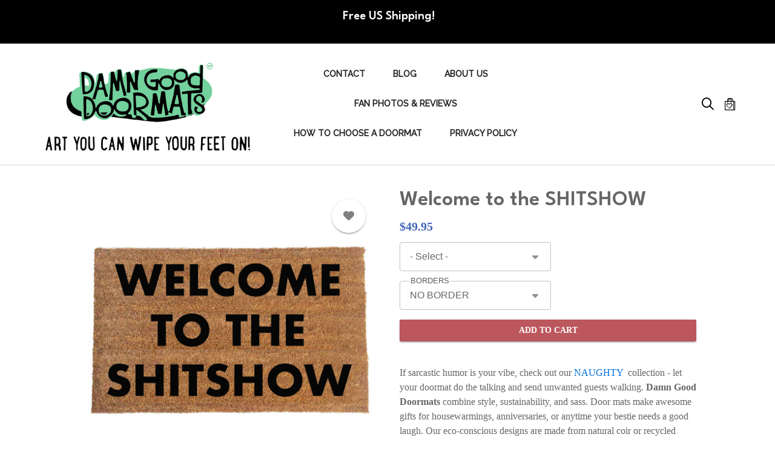

--- FILE ---
content_type: text/html; charset=UTF-8
request_url: https://www.damngooddoormats.com/product/welcome-shitshow
body_size: 11717
content:
<!DOCTYPE html>
<html lang="en" dir="ltr" prefix="content: http://purl.org/rss/1.0/modules/content/  dc: http://purl.org/dc/terms/  foaf: http://xmlns.com/foaf/0.1/  og: http://ogp.me/ns#  rdfs: http://www.w3.org/2000/01/rdf-schema#  schema: http://schema.org/  sioc: http://rdfs.org/sioc/ns#  sioct: http://rdfs.org/sioc/types#  skos: http://www.w3.org/2004/02/skos/core#  xsd: http://www.w3.org/2001/XMLSchema# ">
  <head>
    <meta charset="utf-8" />
<noscript><style>form.antibot * :not(.antibot-message) { display: none !important; }</style>
</noscript><link rel="canonical" href="https://www.damngooddoormats.com/product/welcome-shitshow" />
<meta name="description" content="Getting the guy who wants nothing a gift can be tricky. Surprise them with a unique, yet useful gift! An outdoor coir doormat fits every home." />
<meta property="og:site_name" content="Damn Good Doormats: Art you can wipe your feet on!" />
<meta property="og:type" content="og:product" />
<meta property="og:url" content="https://www.damngooddoormats.com/product/welcome-shitshow" />
<meta property="og:title" content="Welcome to the SHITSHOW" />
<meta property="og:description" content="If sarcastic humor is your vibe, check out our NAUGHTY  collection - let your doormat do the talking and send unwanted guests walking. Damn Good…" />
<meta property="og:image" content="https://www.damngooddoormats.com/sites/damngooddoormats.indiemade.com/files/styles/open_graph/public/im1/products/shitshow.jpg?itok=h_FNkP5q" />
<meta property="og:image:width" content="627" />
<meta property="og:image:height" content="627" />
<meta property="product:name" content="Welcome to the SHITSHOW" />
<meta property="product:brand" content="Damn Good Doormats: Art you can wipe your feet on!" />
<meta property="product:availability" content="in stock" />
<meta property="product:condition" content="new" />
<meta property="product:price:amount" content="49.950000" />
<meta property="product:retailer_item_id" content="6634a" />
<meta property="product:price:currency" content="USD" />
<meta property="product:quantity_to_sell_on_facebook" content="999" />
<meta name="MobileOptimized" content="width" />
<meta name="HandheldFriendly" content="true" />
<meta name="viewport" content="width=device-width, initial-scale=1.0" />
<script>(function(w,d,k){w.link_manager_id=k; var script=d.createElement("script"); script.src="https://d2ivt1ny4io8b5.cloudfront.net/prod/scalenut/script.js"; d.head.appendChild(script);})(window,document,"4d65526fcc17c3c3084e6e2e56f5dbf5") </script>
<link rel="icon" href="https://www.damngooddoormats.com/sites/damngooddoormats.indiemade.com/files/favicon/dgd%20shipstation%20logo%20man.png" />
<script type="application/ld+json">{
    "@context": "https://schema.org",
    "@graph": [
        {
            "@type": "Product",
            "name": "Welcome to the SHITSHOW",
            "description": "If sarcastic humor is your vibe, check out our NAUGHTY  collection - let your doormat do the talking and send unwanted guests walking. Damn Good Doormats combine style, sustainability, and sass. Door mats make awesome gifts for housewarmings, anniversaries, or anytime your bestie needs a good laugh. Our eco-conscious designs are made from natural coir or recycled materials for a planet-friendly choice.\r\n\r\n\r\n\tMedium 18\u0022x30\u0022: Our top-selling size\r\n\tNon-Slip Backing: Stays put, even in high-traffic areas\r\n\tEasy Maintenance: Just shake or sweep clean\r\n\tAll-Weather mats: Tough enough for outdoors, Soft enough for indoors\r\n\tCustom Sizes: From 16\u0022x24\u0022 up to a huge 36”x72”\r\n\r\n\r\nFor extra durability, we recommend sealing your UV-printed mat with clear Flex Seal. Made to order with love—returns not available, but with 50,000 fans across the globe, we know you’ll adore yours!",
            "url": "https://www.damngooddoormats.com/product/welcome-shitshow",
            "image": {
                "@type": "ImageObject",
                "representativeOfPage": "True",
                "url": "https://www.damngooddoormats.com/sites/damngooddoormats.indiemade.com/files/styles/product_image/public/im1/products/shitshow.jpg?itok=dpnXQ_u9",
                "width": "1000",
                "height": "1000"
            },
            "offers": {
                "@type": "Offer",
                "price": "49.950000",
                "priceCurrency": "USD",
                "availability": "https://schema.org/InStock"
            }
        }
    ]
}</script>

    <title>Welcome to the Shitshow | Damn Good Doormats | Damn Good Doormats: Art you can wipe your feet on!</title>
    <link rel="stylesheet" media="all" href="/sites/damngooddoormats.indiemade.com/files/css/css_DIB_rjSLUovhAEg6CblVk6sL_x9_G9IzmhTiH9h0Bvk.css" />
<link rel="stylesheet" media="all" href="/sites/damngooddoormats.indiemade.com/files/css/css_SgAFq0shaHfE0ZUhsvAns4H5IOKSiYIFW13vZFnURKE.css" />
<link rel="stylesheet" media="all" href="https://fonts.googleapis.com/css?family=Pattaya:regular|League+Spartan:600|Raleway:500|Libre+Baskerville+:regular|Libre Baskerville :700" id="google-font-families" />
<link rel="stylesheet" media="all" href="/sites/damngooddoormats.indiemade.com/files/css/css_rgG9VsBs2ryH7ihehiE209jnYWIvMTz4toZQ7uuCBA8.css" />
<link rel="stylesheet" media="all" href="https://cdn.icomoon.io/182981/ShoppingBagIcons/style-cf.css?2966tv" class="cart-icon-css" />

    
          
<!--suppress CssUnknownTarget -->
<style id="theme-styles">

    a {
    color: #0071E3;
  }
  
  body,
  .im-category-block > .item-list {
    background-color: #FFFFFF;
  }

  .region-header .inner-header-main,
  .region-header .inner-header-main ul.menu ul {
    background-color: rgba(255, 255, 255, 1);
  }

  #im-main-menu.side-nav {
    background-color: rgb(255, 255, 255);
  }

  /* We are using em on the actual elements for responsiveness, so put the font-size on the parent object instead */
  .inner-header-main > #header-branding {
    font-size: 23px;
  }

  .region-header .site-logo {
    max-width: 512px;
  }

  .region-header .site-name a {
    font-family: "Pattaya";
    font-style: normal;
    font-weight: 400;
    color: #666666;
  }

  .region-header a .menu-bar {
    background-color: #262626;
  }

  .region-header nav.navigation ul.menu,
  #im-main-menu ul.menu {
    font-family: "Raleway";
    font-style: normal;
    font-weight: 500;
    font-size: 14px;
  }

  .region-header nav.navigation ul.menu *,
  #im-main-menu ul.menu * {
    border-color: #262626;
    color: #262626;
  }

  .region-header nav.navigation ul.menu.sf-menu li:hover,
  .region-header nav.navigation ul.menu.sf-menu li.sfHover {
    background-color: #808080;
  }

  #mobile-menu-icon svg {
    color: #262626;
  }

  #im-main-menu .im-nav-controls a {
    font-size: 14px;
    color: #262626;
  }

  .region-header a.icon-button {
    font-size: 14px;
    color: #666666;
  }

  #header-favorites .favorite-products-link,
  #header-cart .cart-link,
  #header-cart .cart-icon {
    color: #000000;
    font-size: 20px;
  }

  #header-cart .cart-count {
    color: #BC575D;
    background-color: #ffffff;
  }

  #header-cart .cart-style-shopping_bag .cart-count {
    color: #BC575D;
    background: none;
  }

  a.cart-link.cart-style-fa_standard_cart .cart-count,
  a.cart-link.cart-style-fa_solid_cart .cart-count,
  a.cart-link.cart-style-fa_light_cart .cart-count {
    box-shadow: 0 0 0 0.1em#BC575D;
  }

  .rooster-header #header-search,
  .waxwing-header #header-search,
  .moment-header #header-search,
  .crystalline-header #header-search,
  .shoestring-header #header-search,
  .inner-header-main.minified-search #header-search {
    color: #000000;
    font-size: 20px;
  }

  @media only screen and (min-width : 769px) {

    .rooster-header .im-search-form .form-search,
    .waxwing-header .im-search-form .form-search,
    .moment-header .im-search-form .form-search,
    .crystalline-header .im-search-form .form-search,
    .shoestring-header .im-search-form .form-search {
      height: 30px;
    }
  }

  @media only screen and (min-width : 1025px) {

    .inner-header-main.minified-search .im-search-form .form-search {
      height: 30px;
    }
  }

  .form-search,
  #header-search.header-search-active .search-icon {
    color: #262626
  }

  .region-header .nav-toggle-wrapper {
    font-size: 30px;
  }

  .region-header .icon-bar,
  .region-header .menu-bar {
    background-color: #000000;
  }

  .main-toggle-active .icon-bar,
  .region-header .menu-bar {
    background-color: #000000;
  }

  /* Change the color of the cart link and hamburger on Crystalline and Waxwing when the menu changes */
  .main-nav-active .crystalline-header #header-cart .cart-icon,
  .main-nav-active .waxwing-header #header-cart .cart-icon {
    color: #262626;
  }

  .main-nav-active .crystalline-header #header-cart .cart-count,
  .main-nav-active .waxwing-header #header-cart .cart-count {
    color: #000000;
    background-color: #262626;
  }

  .crystalline-header .main-toggle-active .icon-bar,
  .waxwing-header .main-toggle-active .icon-bar {
    background-color: #262626;
  }

  /* Crystalline has a text shadow on the site name */
  .crystalline-header .site-name a {
    text-shadow: 0 3px 6px#FFFFFF;
  }

  .crystalline-header-menu > .main-menu-wrapper {

    margin-top: calc(30px * 4);
  }

  .layout-container .onyx-header {
    border-color: #BC575D;
  }

  .layout-container .onyx-header > #header-branding {
    border-color: #D5D5D5;
  }

  #im-main-menu {
    background-color: #D5D5D5;
  }

  @media only screen and (max-width: 1024px) {

    #header-navbar {
      background-color: #D5D5D5;
    }
  }

  /* Product background */
  .path-product .product-entity {
    background-color: #FFFFFF;
  }

  /* Make sure form labels also use product background */
  .path-product .product-entity .im-select > .im-select-box > .im-field-label {
    background-color: #FFFFFF;
  }

  .product-style-ochre .product-entity .product-images {
    background-color: #FFFFFF;
  }

  .page-title,
  .path-product .product-entity .product-title {
    color: #666666;
  }

  .path-product .product-entity .product-price,
  .teaser-info .price,
  .sp-product-info-wrapper .sp-product-price {
    color: #4267B8;
  }

  .layout-container .layout-content,
  .layout-container p,
  .teaser-info-wrapper .description {
    color: #666666;
  }

  .fa, .svg-inline--fa {
    color: #666666
  }

  #header-social-links i {
    color: #000000;
  }

  #footer-social-links i {
    color: #666666;
  }

  .layout-container * {
    border-color: #D5D5D5;
  }

  #im-sitewide-message-block {
    border: 1px solid#000000;
    background-color: #FFFFFF;
  }

      
  nav.tabs ul.tabs > li.is-active > a {
    border-color: #BC575D;
    color: #BC575D;
  }

  button,
  button:hover,
  .btn,
  .btn:hover,
  a.btn,
  a.btn:hover,
  .field__item[class*="field--name-field-button"] {
    background-color: #BC575D;
    color: #ffffff;
  }

  .block-views-blockim-site-recent-posts-block-1 .fa-ul i,
  .block-views-blockim-site-recent-posts-block-1 .fa-ul svg,
  .block-views-blockim-site-recent-posts-block-1 .fa-ul a {
    color: #BC575D
  }

  .field__item[class*="field--name-field-button"] p,
  .field__item[class*="field--name-field-button"] a {

    color: #ffffff;
  }

  .delete-order-item.btn,
  .delete-order-item.btn:hover,
  #edit-preview,
  #edit-submit:not(.button--primary).btn,
  #edit-submit:not(.button--primary).btn:hover,
  .btn[name="apply_coupon"],
  .btn[name="apply_coupon"]:hover {
    border: 1px solid#BC575D;
    background-color: unset;
    color: #BC575D;
  }

  .im-search-form .btn,
  .im-search-form .btn:hover,
  .im-search-form #edit-submit:not(.button--primary).btn,
  .im-search-form #edit-submit:not(.button--primary).btn:hover {
    border: 1px solid#000000;
    background-color: #000000;
  }

  .im-search-form .search-icon svg,
  .im-search-form .search-icon i {
    color: #FFFFFF;
  }


  .block-page-title-block h1,
  .product-title,
  .view .field--name-title,
  .view .views-field-title,
  .view .title,
  .gallery-wrapper .title,
  .sp-product-title,
  body:not(.path-checkout) h1,
  body:not(.path-checkout) h2,
  body:not(.path-checkout) h3,
  body:not(.path-checkout) h4,
  body:not(.path-checkout) h5,
  body:not(.path-checkout) h6 {
    font-family: "League Spartan";
    font-style: normal;
    font-weight: 600;
  }

  .region-content,
  body:not(.path-checkout) main p,
  .im-category-block {
    font-family: "Libre Baskerville ";
    font-style: normal;
    font-weight: 400;
  }

  @media only screen and (min-width: 1025px) {

    .im-view-gentoo .im-product-teaser .teaser-info,
    .im-view-gentoo .im-product-teaser .teaser-info p,
    .im-view-gentoo .im-product-teaser .teaser-info .price,
    .im-view-gentoo .gallery-wrapper .teaser-info,
    .im-view-gentoo .sp-product-wrapper .sp-product-info-wrapper,
    .im-view-gentoo .sp-product-wrapper .sp-product-info-wrapper .sp-product-price {
      color: #ffffff;
    }
  }

  .im-view-ochre .im-product-teaser,
  .im-view-ochre .sp-product-info,
  .im-view-crisp .views-row,
  .im-view-crisp .sp-product-wrapper,
  .im-view-waxwing .im-product-teaser,
  .im-view-waxwing .sp-product-info {
    background-color: #FFFFFF;
  }

  footer:not(.node__meta) {
    background-color: #000000;
    color: #FFFFFF;
  }

  footer:not(.node__meta) ul.menu a,
  footer:not(.node__meta) ul.menu a.is-active {
    color: #FFFFFF
  }

  .region-footer, .region-footer ul.menu > li:not(:last-child) a {
    border-color: #FFFFFF;
  }

  /* IM Block mobile styles*/
  @media only screen and (max-width: 768px) {

    .field--name-field-text-with-image-title * {
      color: #666666 !important;
    }

    .field--name-field-text-with-image-text * {
      color: #666666 !important;
    }
  }

  /* Blog */
  .view-id-im_site_blog.view-display-id-page_1 .views-field-title a,
  .view-id-im_site_blog.view-display-id-page_1 .views-field-created {
    color: #666666;
  }
  .view-id-im_site_blog.view-display-id-page_1 .views-row .views-field-created .field-content::before {
    color: #666666;
  }
  .view-id-im_site_blog.view-display-id-page_1 .btn-wrapper a {
    background-color: #BC575D;
    color: #ffffff;
  }

  /* Category view */
  .im-category-block.layout-classic,
  .im-category-block.layout-classic .item-list {
    background-color: #FFFFFF;
  }

  </style>


      <style>

.section-block .field--name-field-section-item {
  padding: 15px !important;
}

</style>
  
    
        
              <script>(function(w,d,k){w.link_manager_id=k; var script=d.createElement("script"); script.src="https://d2ivt1ny4io8b5.cloudfront.net/prod/scalenut/script.js"; d.head.appendChild(script);})(window,document,"4d65526fcc17c3c3084e6e2e56f5dbf5") </script>
              <!-- Meta Pixel Code -->
<script>
!function(f,b,e,v,n,t,s)
{if(f.fbq)return;n=f.fbq=function(){n.callMethod?
n.callMethod.apply(n,arguments):n.queue.push(arguments)};
if(!f._fbq)f._fbq=n;n.push=n;n.loaded=!0;n.version='2.0';
n.queue=[];t=b.createElement(e);t.async=!0;
t.src=v;s=b.getElementsByTagName(e)[0];
s.parentNode.insertBefore(t,s)}(window, document,'script',
'https://connect.facebook.net/en_US/fbevents.js');
fbq('init', '2256190921342839');
fbq('track', 'PageView');
</script>
<noscript><img height="1" width="1" style="display:none"
src="https://www.facebook.com/tr?id=2256190921342839&ev=PageView&noscript=1"
/></noscript>
<!-- End Meta Pixel Code -->
              <!-- Google Analytics 4 -->
<script async src="https://www.googletagmanager.com/gtag/js?id=311616876"></script>
<script>
  window.dataLayer = window.dataLayer || [];
  function gtag(){dataLayer.push(arguments);}
  gtag('js', new Date());
  gtag('config', '311616876');
</script>
<!-- End Google Analytics 4 -->
              <!-- GA4 View Item -->
<script>
  gtag('event', 'view_item', {
    currency: "USD",
    value: 49.950000,
    items: [{"item_id":"6634a","item_name":"Welcome to the SHITSHOW","item_category":"indiemade_product","price":49.95}]
  });
</script>
<!-- End GA4 View Item -->
            </head>
  <body class="not-front product-style-default layout-no-sidebars path-product">
        <a href="#main-content" class="visually-hidden focusable skip-link">
      Skip to main content
    </a>
    
      <div class="dialog-off-canvas-main-canvas" data-off-canvas-main-canvas>
    <div class="layout-container">

  <header role="banner">
    


<div class="region region-header normal-header">
  




<div id="section-64" style="background-color: #000000" block-id="section_xuy8nhol" class="inline-editable-block block block-im-core section-block section-style-announcement_bar" section_id="64" s_col="1" allow_multiple="" style="">
  <div class="section-content-wrapper">

    
    
        

          
    
    <div class="section-main-content">

      
      
              
  <div class="field field--name-field-section-item field--type-entity-reference field--label-hidden field__items">
          <div class="field__item">

        <div style="background-color: #000000" class="section_item" section_item_id="">
  
            <div class="inline-editable-field clearfix text-formatted field field--name-field-text field--type-text-long field--label-hidden field__item" field-name="field_text"><h3 class="text-align-center"><span style="color:#ffffff;"> Free US Shipping!</span></h3>
</div>
      </div>

      </div>
      </div>

          </div>
  </div>
</div>

  
<div id="block-silky-indiemadeheaderblock" class="inner-header-main ochre-header minified-search">
            
<div id="header-branding">
      <a href="/" title="Home" rel="home" class="site-logo" data-width="1061">
      <img src="/sites/damngooddoormats.indiemade.com/files/styles/site_logo/public/images/DGD%20LOGO%202024.png?itok=rhsYuWwp" alt="" typeof="foaf:Image" class="image-style-site-logo" />


    </a>
  
  <div class="site-name">
    <a href="/" title="Home" rel="home"></a>
  </div>
</div>

<nav id="header-navbar" class="navigation menu--imsite">
      <div id="mobile-search">
      
<form class="im-search-form" data-drupal-selector="im-search-form" action="/search" method="get" id="im-search-form" accept-charset="UTF-8" novalidate>
  
    
<div class="js-form-item form-item js-form-type-search form-type-search js-form-item-search-api-fulltext form-item-search-api-fulltext form-no-label form-type-textfield">
    
    
    <label>

        <input title="Enter the terms you wish to search for." data-drupal-selector="edit-search-api-fulltext" type="search" id="edit-search-api-fulltext" name="search_api_fulltext" value="" size="15" maxlength="128" placeholder="Search" class="form-search" />


                    <span></span>
        
            </label>

    
    </div>
<div data-drupal-selector="edit-actions" class="form-actions js-form-wrapper form-wrapper" id="edit-actions">
  
                <div class="btn-wrapper">
            <input data-drupal-selector="edit-submit" type="submit" id="edit-submit" value="" class="button js-form-submit form-submit btn btn-submit" />
            <div class="md-ripple"></div>
        </div>
    <div class="search-icon"><i class="far fa-search"></i></div></div>

</form>

    </div>
  
  
        <ul class="menu">
                                    <li class="menu-item">
                <a href="/contact" id="toolbar-link-entity-webform-canonical" class="toolbar-icon toolbar-icon-im-core-imsite-contact-form" title="" data-drupal-link-system-path="webform/im_contact">Contact</a>
                            </li>
                                <li class="menu-item">
                <a href="/blog" id="toolbar-link-im_blog-blog" class="toolbar-icon toolbar-icon-im-blog-imsite-blog" title="" data-drupal-link-system-path="blog">Blog</a>
                            </li>
                                <li class="menu-item">
                <a href="/about-us" id="toolbar-link-entity-node-canonical" class="toolbar-icon toolbar-icon-menu-link-content:ad285479-d235-4bb3-bd78-1fdff5878e38" data-drupal-link-system-path="node/121">ABOUT US</a>
                            </li>
                                <li class="menu-item">
                <a href="/5-STAR-REVIEWS-DAMN-GOOD-DOORMATS" id="toolbar-link-entity-node-canonical" class="toolbar-icon toolbar-icon-menu-link-content:8fc0709b-c64d-4ce2-a7d2-8170ea732072" data-drupal-link-system-path="node/131">FAN PHOTOS &amp; REVIEWS</a>
                            </li>
                                <li class="menu-item">
                <a href="/how-choose-doormat" id="toolbar-link-entity-node-canonical" class="toolbar-icon toolbar-icon-menu-link-content:2ae56025-69e5-4f0f-ba6e-0c7cf9efeda0" data-drupal-link-system-path="node/113">HOW TO CHOOSE A DOORMAT</a>
                            </li>
                                <li class="menu-item">
                <a href="/privacy-policy" id="toolbar-link-entity-node-canonical" class="toolbar-icon toolbar-icon-menu-link-content:07833abd-d750-42e3-bc43-37174c36b6cf" data-drupal-link-system-path="node/130">PRIVACY POLICY</a>
                            </li>
            </ul>
    


</nav>

<div class="search-and-cart">

  <div class="search-wrapper">
    
          <div id="header-search">
        
<form class="im-search-form" data-drupal-selector="im-search-form" action="/search" method="get" id="im-search-form" accept-charset="UTF-8" novalidate>
  
    
<div class="js-form-item form-item js-form-type-search form-type-search js-form-item-search-api-fulltext form-item-search-api-fulltext form-no-label form-type-textfield">
    
    
    <label>

        <input title="Enter the terms you wish to search for." data-drupal-selector="edit-search-api-fulltext" type="search" id="edit-search-api-fulltext" name="search_api_fulltext" value="" size="15" maxlength="128" placeholder="Search" class="form-search" />


                    <span></span>
        
            </label>

    
    </div>
<div data-drupal-selector="edit-actions" class="form-actions js-form-wrapper form-wrapper" id="edit-actions">
  
                <div class="btn-wrapper">
            <input data-drupal-selector="edit-submit" type="submit" id="edit-submit" value="" class="button js-form-submit form-submit btn btn-submit" />
            <div class="md-ripple"></div>
        </div>
    <div class="search-icon"><i class="far fa-search"></i></div></div>

</form>

      </div>
      </div>

  
      <div id="header-cart">
      <div class="cart-summary">
        <a class="cart-link cart-style-shopping_bag" href="/cart">
          


<span class="cart-icon"></span>

        </a>
      </div>
    </div>
  </div>
      
  </div>

</div>

  </header>

  
  

  

  

  

  <main role="main">
    <a id="main-content" tabindex="-1"></a>
    <div class="layout-content">

      
      <div class="center-content">
        
          <div class="region region-content">
    <div data-drupal-messages-fallback class="hidden"></div><div id="block-silky-page-title" class="block block-core block-page-title-block">
  
    
      
  <h1 class="page-title">
            <div class="inline-editable-field inline-editable-plain field field--name-title field--type-string field--label-hidden field__item" field-name="title" entity_id="3356">Welcome to the SHITSHOW</div>
      </h1>


  </div>
<div id="block-silky-mainpagecontent" class="block block-system block-system-main-block">
  
    
      

<article product-id="3356" class="product-entity">

  <div class="product-images">
    
<div class="field field--name-field-image field--type-image field--label-hidden">

  <div class="main-images product-zoom-gallery">
                          
      <div  class="display-img display-img-active">

          <img loading="lazy" src="/sites/damngooddoormats.indiemade.com/files/styles/product_image/public/im1/products/shitshow.jpg?itok=dpnXQ_u9" width="1000" height="1000" alt="welcome to the shitshow funny rude damn good doormat" typeof="foaf:Image" class="image-style-product-image" />



      </div>
            
      <div  class="display-img">

          <img loading="lazy" src="/sites/damngooddoormats.indiemade.com/files/styles/product_image/public/im1/products/cursive_shitshow.jpg?itok=s0xK6QB7" width="1000" height="1000" alt="welcome to the shitshow funny rude damn good doormat" typeof="foaf:Image" class="image-style-product-image" />



      </div>
            
      <div  class="display-img">

          <img loading="lazy" src="/sites/damngooddoormats.indiemade.com/files/styles/product_image/public/im1/products/1-newsletter-link-discount-code-damn-good_doormats_114.png?itok=X_YBKVy_" width="800" height="600" alt="Welcome to the SHITSHOW" typeof="foaf:Image" class="image-style-product-image" />



      </div>
            
      <div  class="display-img">

          <img loading="lazy" src="/sites/damngooddoormats.indiemade.com/files/styles/product_image/public/im1/products/6-care-social-media-facebook-instagram-twitter-custom-personalized-damn-good_doormats_112.png?itok=7OPeiXYZ" width="800" height="600" alt="Welcome to the SHITSHOW" typeof="foaf:Image" class="image-style-product-image" />



      </div>
            
      <div  class="display-img">

          <img loading="lazy" src="/sites/damngooddoormats.indiemade.com/files/styles/product_image/public/im1/products/7-customer-reviews-custom-personalized-damn-good_doormats_106.png?itok=MawV5j-j" width="1920" height="1440" alt="Welcome to the SHITSHOW" typeof="foaf:Image" class="image-style-product-image" />



      </div></div>

  <div class="thumbs">

              
          <img loading="lazy" src="/sites/damngooddoormats.indiemade.com/files/styles/product_detail_thumbnail/public/im1/products/shitshow.jpg?itok=7VDSYjK3" width="200" height="200" alt="welcome to the shitshow funny rude damn good doormat" typeof="foaf:Image" class="image-style-product-detail-thumbnail" />


        
          <img loading="lazy" src="/sites/damngooddoormats.indiemade.com/files/styles/product_detail_thumbnail/public/im1/products/cursive_shitshow.jpg?itok=ckHGW8yG" width="200" height="200" alt="welcome to the shitshow funny rude damn good doormat" typeof="foaf:Image" class="image-style-product-detail-thumbnail" />


        
          <img loading="lazy" src="/sites/damngooddoormats.indiemade.com/files/styles/product_detail_thumbnail/public/im1/products/1-newsletter-link-discount-code-damn-good_doormats_114.png?itok=gPJGjekw" width="200" height="150" alt="Welcome to the SHITSHOW" typeof="foaf:Image" class="image-style-product-detail-thumbnail" />


        
          <img loading="lazy" src="/sites/damngooddoormats.indiemade.com/files/styles/product_detail_thumbnail/public/im1/products/6-care-social-media-facebook-instagram-twitter-custom-personalized-damn-good_doormats_112.png?itok=30zyPmXQ" width="200" height="150" alt="Welcome to the SHITSHOW" typeof="foaf:Image" class="image-style-product-detail-thumbnail" />


        
          <img loading="lazy" src="/sites/damngooddoormats.indiemade.com/files/styles/product_detail_thumbnail/public/im1/products/7-customer-reviews-custom-personalized-damn-good_doormats_106.png?itok=A8rh6NJm" width="200" height="150" alt="Welcome to the SHITSHOW" typeof="foaf:Image" class="image-style-product-detail-thumbnail" />


</div></div>

          <div class="favorite-products"><a href="/user/login?destination=/product/welcome-shitshow&amp;fav=true" class="not-favorite floating-action-button"><i class="fas fa-heart"></i><div class="md-ripple"></div></a></div>
      </div>

  <div class="product-info-desc">
    <div class="product-info">
      <div class="product-title">
            <div class="inline-editable-field inline-editable-plain field field--name-title field--type-string field--label-hidden field__item" field-name="title" entity_id="3356">Welcome to the SHITSHOW</div>
      </div>
      <div class="sharethis-wrapper">
      <span st_url="https://www.damngooddoormats.com/product/welcome-shitshow" st_title="Welcome to the SHITSHOW" class="st_facebook_large" displayText="facebook"></span>

      <span st_url="https://www.damngooddoormats.com/product/welcome-shitshow" st_title="Welcome to the SHITSHOW" class="st_pinterest_large" displayText="pinterest"></span>

  </div>

            <div class="product-price">
        
            <div class="product--variation-field--variation_price__3356 field field--name-price field--type-commerce-price field--label-hidden field__item">$49.95</div>
      
              </div>
            <div class="add-to-cart-form">
      <div class="field field--name-variations field--type-entity-reference field--label-hidden field__items">
              <div class="field__item">
<form class="commerce-order-item-add-to-cart-form-commerce-product-3356 commerce-order-item-add-to-cart-form" data-drupal-selector="commerce-order-item-add-to-cart-form-commerce-product-3356" action="/product/welcome-shitshow" method="post" id="commerce-order-item-add-to-cart-form-commerce-product-3356" accept-charset="UTF-8" novalidate>
  <div class="field--type-entity-reference field--name-purchased-entity field--widget-select-variation-attributes js-form-wrapper form-wrapper" data-drupal-selector="edit-purchased-entity-wrapper" id="edit-purchased-entity-wrapper">      
  </div>
<input autocomplete="off" data-drupal-selector="form-cuo7qezdvmuaqdoopui-9xualh5rr-tgh0cfyu2byoy" type="hidden" name="form_build_id" value="form-cuo7QeZdVMUaqDooPUi_9xUALH5rR-TGh0CfYu2BYoY" />
<input data-drupal-selector="edit-commerce-order-item-add-to-cart-form-commerce-product-3356" type="hidden" name="form_id" value="commerce_order_item_add_to_cart_form_commerce_product_3356" />
<div class="option-widgets js-form-wrapper form-wrapper" data-drupal-selector="edit-product-options" id="edit-product-options">
<div class="js-form-item form-item js-form-type-select form-type-select js-form-item-product-options-377 form-item-product-options-377">
    
    
    <div class="im-select">
        <select data-drupal-selector="edit-product-options-377" id="edit-product-options-377" name="product_options[377]" class="form-select required" required="required" aria-required="true"><option value="" selected="selected">- Select -</option><option value="1851">TINY COIR 12&quot; x 26&quot;</option><option value="1850">MINI COIR 16&quot; x 24&quot;</option><option value="1785">MEDIUM coir 18&quot; x 30&quot; * MOST POPULAR SIZE*: +$10.00</option><option value="1786">LARGE coir 24&quot; x 36&quot;: +$30.00</option><option value="1787">SUPER-SIZED coir 24&quot; x 48&quot;: +$40.00</option><option value="1779">DOUBLEWIDE coir 24” x 72”: +$60.00</option><option value="1788">SUPER-DUPER-SIZED coir 36&quot; X 60&quot;: +$80.00</option><option value="1780">COLOSSAL coir 36” x 72”: +$90.00</option><option value="1885">ALL WEATHER Cream Fabric 18” X 30&quot;: +$30.00</option><option value="1783">ALL WEATHER Gray Fabric 18” X 30&quot;: +$20.00</option><option value="1784">ALL WEATHER XL Gray Fabric 30&quot; X 47&quot;: +$70.00</option></select>

        <div class="im-select-box">
            <div class="im-select-text"></div>

                            <span class="im-field-label"></span>
            
            <i class="im-select-pointer fas fa-caret-down"></i>
        </div>
    </div>

    
    
    </div>

<div class="js-form-item form-item js-form-type-select form-type-select js-form-item-product-options-385 form-item-product-options-385">
    
    
    <div class="im-select">
        <select data-drupal-selector="edit-product-options-385" id="edit-product-options-385" name="product_options[385]" class="form-select"><option value="1831">NO BORDER</option><option value="1830">GREEK KEY</option><option value="1832">SWIRLS</option><option value="1833">LEAVES</option><option value="1834">FRAME</option><option value="1835">BONES</option><option value="1928">SINGLE LINE</option><option value="1836">DOUBLE LINES</option><option value="1915">ART DECO CORNERS</option></select>

        <div class="im-select-box">
            <div class="im-select-text"></div>

                            <span class="im-field-label">BORDERS</span>
            
            <i class="im-select-pointer fas fa-caret-down"></i>
        </div>
    </div>

    
    
    </div>
</div>
<div data-drupal-selector="edit-actions" class="form-actions js-form-wrapper form-wrapper" id="edit-actions--2">
  
                <div class="btn-wrapper">
            <input class="button--add-to-cart button button--primary js-form-submit form-submit btn btn-submit" data-drupal-selector="edit-submit" type="submit" id="edit-submit--2" name="op" value="Add to Cart" />
            <div class="md-ripple"></div>
        </div>
    </div>

</form>
</div>
          </div>
  </div>
      <div class="shipping-description"></div>
    </div>
    <div class="product-description">
      
            <div class="inline-editable-field clearfix text-formatted field field--name-body field--type-text-with-summary field--label-hidden field__item" field-name="body"><p>If sarcastic humor is your vibe, check out our <a href="http://www.damngooddoormats.com/catalog/naughty-doormats">NAUGHTY</a>  collection - let your doormat do the talking and send unwanted guests walking. <strong>Damn Good Doormats</strong> combine style, sustainability, and sass. Door mats make awesome gifts for housewarmings, anniversaries, or anytime your bestie needs a good laugh. Our eco-conscious designs are made from natural coir or recycled materials for a planet-friendly choice.</p>

<ul><li><strong>Medium 18"x30"</strong>: Our top-selling size</li>
	<li><strong>Non-Slip Backing</strong>: Stays put, even in high-traffic areas</li>
	<li><strong>Easy Maintenance</strong>: Just shake or sweep clean</li>
	<li><strong>All-Weather mats:</strong> Tough enough for outdoors, Soft enough for indoors</li>
	<li><strong>Custom Sizes</strong>: From 16"x24" up to a huge 36”x72”</li>
</ul><p>For extra durability, we recommend sealing your UV-printed mat with clear Flex Seal. Made to order with love—returns not available, but with 50,000 fans across the globe, we know you’ll adore yours!</p></div>
      
    </div>

      </div>
</article>

  <div class="similar-picks im-view-ochre">
    <h2>Similar Picks</h2>

    <div class="sp-products">

              <div class="sp-product-wrapper">
          <a class="sp-product" href="/product/80s-Confetti-Roller-Disco-carpet-damn-good-doormat">

            <div class="sp-product-img">
              <img src="/sites/damngooddoormats.indiemade.com/files/styles/product_thumbnail/public/products/confetti%20roller%20rink%20bowling%20alley%20vintage%20%20coir%20damn%20good%20doormats%20%282%29.png?itok=7oG7pdW3" width="344" height="344" alt="Confetti 80&#039;s Roller Disco Doormat" title="" loading="lazy" typeof="foaf:Image" class="image-style-product-thumbnail" />


            </div>

            <div class="sp-product-info-wrapper">
              <div class="sp-product-info">
                <div class="sp-product-title">
                  Confetti 80's Roller Disco Doormat
                </div>
                  <div class="sp-product-price">
                    $59.95
                  </div>
              </div>
            </div>
          </a>
        </div>
              <div class="sp-product-wrapper">
          <a class="sp-product" href="/product/welcome-cribtm-doormat">

            <div class="sp-product-img">
              <img src="/sites/damngooddoormats.indiemade.com/files/styles/product_thumbnail/public/im1/products/crib-welcome-mtv-funny-gift-outdoor-coir-damn-good-doormats.jpg?itok=TiSJA2xE" width="344" height="258" alt="Welcome to the Crib™ doormat" loading="lazy" typeof="foaf:Image" class="image-style-product-thumbnail" />


            </div>

            <div class="sp-product-info-wrapper">
              <div class="sp-product-info">
                <div class="sp-product-title">
                  Welcome to the Crib™ doormat
                </div>
                  <div class="sp-product-price">
                    $49.95
                  </div>
              </div>
            </div>
          </a>
        </div>
              <div class="sp-product-wrapper">
          <a class="sp-product" href="/product/spaceballs-doormat-jewish-humor-nerdy-damn-good-doormat">

            <div class="sp-product-img">
              <img src="/sites/damngooddoormats.indiemade.com/files/styles/product_thumbnail/public/im1/products/spaceballs_good_coir_damn_good_doormats.png?itok=l0KZGH5t" width="344" height="344" alt="Spaceballs the Doormat funny star wars nerdy doormat" title="" loading="lazy" typeof="foaf:Image" class="image-style-product-thumbnail" />


            </div>

            <div class="sp-product-info-wrapper">
              <div class="sp-product-info">
                <div class="sp-product-title">
                  Spaceballs the Doormat | Jewish Humor | Nerdy Damn Good Doormat
                </div>
                  <div class="sp-product-price">
                    $49.95
                  </div>
              </div>
            </div>
          </a>
        </div>
              <div class="sp-product-wrapper">
          <a class="sp-product" href="/product/you-are-exactly-where-you-need-be-mantra-doormat">

            <div class="sp-product-img">
              <img src="/sites/damngooddoormats.indiemade.com/files/styles/product_thumbnail/public/im1/products/exactly-where-you-need-to-be-mantra-welcome-mat-zen-gift-outdoor-coir-damn-good-doormats.jpg?itok=sQ19R9WE" width="344" height="258" alt="You are exactly where you need to be™ mantra doormat" title="" loading="lazy" typeof="foaf:Image" class="image-style-product-thumbnail" />


            </div>

            <div class="sp-product-info-wrapper">
              <div class="sp-product-info">
                <div class="sp-product-title">
                  You are exactly where you need to be mantra doormat
                </div>
                  <div class="sp-product-price">
                    $49.95
                  </div>
              </div>
            </div>
          </a>
        </div>
          </div>
  </div>

  <div class="reviews">
    <section class="field field--name-field-reviews field--type-comment field--label-hidden comment-wrapper">
  
  

      <h2 class="title comment-form__title">Review Product</h2>
    
<form class="comment-reviews-form comment-form" data-drupal-selector="comment-form" action="/comment/reply/commerce_product/3356/field_reviews" method="post" id="comment-form" accept-charset="UTF-8" novalidate>
  <div class="field--type-list-integer field--name-field-product-rating field--widget-options-buttons js-form-wrapper form-wrapper" data-drupal-selector="edit-field-product-rating-wrapper" id="edit-field-product-rating-wrapper"><div class="field--type-list-integer field--name-field-product-rating field--widget-options-buttons js-form-wrapper form-wrapper" data-drupal-selector="edit-field-product-rating-wrapper" id="edit-field-product-rating-wrapper">

    <fieldset data-drupal-selector="edit-field-product-rating" id="edit-field-product-rating--wrapper" class="fieldgroup form-composite required js-form-item form-item js-form-wrapper form-wrapper no-border" required="required" aria-required="true">
        <legend>
            <span class="fieldset-legend js-form-required form-required">Rating:</span>
        </legend>
        <div class="fieldset-wrapper">
            <div id="edit-field-product-rating" class="form-radios">

                <input data-drupal-selector="edit-field-product-rating-5" type="radio" id="edit-field-product-rating-5" name="field_product_rating" value="5" checked="checked" class="form-radio md-default" />
                <label for="edit-field-product-rating-5" class="option"></label>

                <input data-drupal-selector="edit-field-product-rating-4" type="radio" id="edit-field-product-rating-4" name="field_product_rating" value="4" class="form-radio md-default" />
                <label for="edit-field-product-rating-4" class="option"></label>

                <input data-drupal-selector="edit-field-product-rating-3" type="radio" id="edit-field-product-rating-3" name="field_product_rating" value="3" class="form-radio md-default" />
                <label for="edit-field-product-rating-3" class="option"></label>

                <input data-drupal-selector="edit-field-product-rating-2 md-default" type="radio" id="edit-field-product-rating-2" name="field_product_rating" value="2" class="form-radio md-default" />
                <label for="edit-field-product-rating-2" class="option"></label>

                <input data-drupal-selector="edit-field-product-rating-1" type="radio" id="edit-field-product-rating-1" name="field_product_rating" value="1" class="form-radio md-default" />
                <label for="edit-field-product-rating-1" class="option"></label>
            </div>

        </div>
    </fieldset>

</div>
</div>
<input autocomplete="off" data-drupal-selector="form-icazo24eip08paze7sq0mbfpikv2l5a2ywaglmadd7q" type="hidden" name="form_build_id" value="form-IcazO24EIp08paZE7Sq0mBfPikV2L5a2ywAGLmAdd7Q" />
<input data-drupal-selector="edit-comment-reviews-form" type="hidden" name="form_id" value="comment_reviews_form" />
<div class="field--type-string field--name-field-reviewer-name field--widget-string-textfield js-form-wrapper form-wrapper" data-drupal-selector="edit-field-reviewer-name-wrapper" id="edit-field-reviewer-name-wrapper">      

<div class="js-form-item form-item js-form-type-textfield form-type-textfield js-form-item-field-reviewer-name-0-value form-item-field-reviewer-name-0-value">
    
    
    <label>

        <input class="js-text-full text-full form-text required" data-drupal-selector="edit-field-reviewer-name-0-value" type="text" id="edit-field-reviewer-name-0-value" name="field_reviewer_name[0][value]" value="" size="60" maxlength="255" placeholder="" required="required" aria-required="true" />


                    <span>Name</span>
        
            </label>

    
    </div>

  </div>
<div class="field--type-string field--name-field-subject field--widget-string-textfield js-form-wrapper form-wrapper" data-drupal-selector="edit-field-subject-wrapper" id="edit-field-subject-wrapper">      

<div class="js-form-item form-item js-form-type-textfield form-type-textfield js-form-item-field-subject-0-value form-item-field-subject-0-value">
    
    
    <label>

        <input class="js-text-full text-full form-text" data-drupal-selector="edit-field-subject-0-value" type="text" id="edit-field-subject-0-value" name="field_subject[0][value]" value="" size="60" maxlength="255" placeholder="" />


                    <span>Subject</span>
        
            </label>

    
    </div>

  </div>
<div class="field--type-text-long field--name-comment-body field--widget-text-textarea js-form-wrapper form-wrapper" data-drupal-selector="edit-comment-body-wrapper" id="edit-comment-body-wrapper">      <div class="js-text-format-wrapper text-format-wrapper js-form-item form-item">
  <div  class="is-not-wysiwyg js-form-item form-item js-form-type-textarea form-type-textarea js-form-item-comment-body-0-value form-item-comment-body-0-value">
  
  <label>
    <textarea class="js-text-full text-full form-textarea required resize-vertical" data-entity_embed-host-entity-langcode="en" data-drupal-selector="edit-comment-body-0-value" id="edit-comment-body-0-value" name="comment_body[0][value]" rows="5" cols="60" placeholder="" required="required" aria-required="true"></textarea>



          <span>Review</span>
    
      </label>

  </div>
<div class="js-filter-wrapper filter-wrapper js-form-wrapper form-wrapper" data-drupal-selector="edit-comment-body-0-format" id="edit-comment-body-0-format"><div class="filter-help js-form-wrapper form-wrapper" data-drupal-selector="edit-comment-body-0-format-help" id="edit-comment-body-0-format-help"><a href="/filter/tips" target="_blank" data-drupal-selector="edit-comment-body-0-format-help-about" id="edit-comment-body-0-format-help-about">About text formats</a></div>
<div class="js-filter-guidelines filter-guidelines js-form-wrapper form-wrapper" data-drupal-selector="edit-comment-body-0-format-guidelines" id="edit-comment-body-0-format-guidelines"><div data-drupal-format-id="plain_text" class="filter-guidelines-item filter-guidelines-plain_text">
  <h4 class="label">Plain text</h4>
  
  
      
          <ul class="tips">
                      <li>No HTML tags allowed.</li>
                      <li>Lines and paragraphs break automatically.</li>
                      <li>Web page addresses and email addresses turn into links automatically.</li>
            </ul>
    
      
  
</div>
</div>
</div>

  </div>

  </div>
<div data-drupal-selector="edit-actions" class="form-actions js-form-wrapper form-wrapper" id="edit-actions">
  
                <div class="btn-wrapper">
            <input data-drupal-selector="edit-submit" type="submit" id="edit-submit" name="op" value="Save" class="button button--primary js-form-submit form-submit btn btn-submit" />
            <div class="md-ripple"></div>
        </div>
    </div>

</form>

  
</section>

  </div>

  </div>

  </div>


              </div>

          </div>
  </main>

      <footer role="contentinfo">
      

<div class="region region-footer standard-footer">

      

<nav id="footer-navbar">
  
        <ul class="menu">
                                    <li class="menu-item">
                <a href="/user/login" id="toolbar-link-user-login" class="toolbar-icon toolbar-icon-im-core-login-logout" title="" data-drupal-link-system-path="user/login">Log in</a>
                            </li>
                                <li class="menu-item">
                <a href="https://www.damngooddoormats.com/Shipping-and-Returns" id="toolbar-link-ESw1_ELvveTVUWlI" class="toolbar-icon toolbar-icon-menu-link-content:aa9c5e10-a31a-4d85-b3b9-09b7ffe9ced5">SHIPPING &amp; RETURNS</a>
                            </li>
                                <li class="menu-item">
                <a href="/reviews" id="toolbar-link-view-all_reviews-page_published" class="toolbar-icon toolbar-icon-im-reviews-imdash-store-all-reviews" title="" data-drupal-link-system-path="reviews">TESTIMONIALS</a>
                            </li>
            </ul>
    


</nav>

<div id="footer-copyright">
  Copyright © 2026 Damn Good Doormats: Art you can wipe your feet on!. All rights reserved.
</div>
  </div>

    </footer>
  
</div>
  </div>

    
    <script type="application/json" data-drupal-selector="drupal-settings-json">{"path":{"baseUrl":"\/","scriptPath":null,"pathPrefix":"","currentPath":"product\/3356","currentPathIsAdmin":false,"isFront":false,"currentLanguage":"en"},"pluralDelimiter":"\u0003","suppressDeprecationErrors":true,"ajaxPageState":{"libraries":"classy\/base,classy\/messages,core\/internal.jquery.form,core\/normalize,filter\/drupal.filter,habitat\/fontawesome.webfonts,habitat\/global-styling,habitat\/material_elements,habitat\/shopping_bag,habitat\/webfonts,im_core\/floating-dash-link,im_headers\/cart_icon_update,im_store\/option-image-auto-switcher,sharethis\/sharethis,sharethis\/sharethispickerexternalbuttons,sharethis\/sharethispickerexternalbuttonsws,system\/base","theme":"silky","theme_token":null},"ajaxTrustedUrl":{"\/search":true,"\/comment\/reply\/commerce_product\/3356\/field_reviews":true,"form_action_p_pvdeGsVG5zNF_XLGPTvYSKCf43t8qZYSwcfZl2uzM":true,"\/product\/welcome-shitshow?ajax_form=1":true},"sharethis":{"publisher":"dr-bf295b2-d9d8-2e60-6bac-5b364a33dfed","version":"5x","doNotCopy":true,"hashAddressBar":false,"doNotHash":true},"indiemade":{"disable_usr_animations":false},"ajax":{"edit-product-options-385":{"callback":["Drupal\\im_commerce_options\\OptionsCartFormHelper","ajaxRefresh"],"progress":{"type":"none"},"event":"change","url":"\/product\/welcome-shitshow?ajax_form=1","dialogType":"ajax","submit":{"_triggering_element_name":"product_options[385]"}},"edit-product-options-377":{"callback":["Drupal\\im_commerce_options\\OptionsCartFormHelper","ajaxRefresh"],"progress":{"type":"none"},"event":"change","url":"\/product\/welcome-shitshow?ajax_form=1","dialogType":"ajax","submit":{"_triggering_element_name":"product_options[377]"}}},"user":{"uid":0,"permissionsHash":"a9ccdc6baea25875454cb77cc65dddd44297e2422f8a4e8f46afc4ffaa3cb514"}}</script>
<script src="/sites/damngooddoormats.indiemade.com/files/js/js_v7QrNdigQtJsZY8BTZ8ooWcJHtknAALpnw2Kz1Jv-hs.js"></script>
<script src="https://ajax.googleapis.com/ajax/libs/webfont/1.6.26/webfont.js"></script>
<script src="/sites/damngooddoormats.indiemade.com/files/js/js_Griw-BYB0VITywdUahYgo0gcZz_QivwQUp9AIYkGew0.js"></script>
<script src="https://ws.sharethis.com/button/buttons.js"></script>
<script src="/sites/damngooddoormats.indiemade.com/files/js/js_JsaJZ-j-XMk0l7J8FKLI-V-hxf3c-F7sqpmeUUbqJRw.js"></script>


        
              <!-- Google tag (gtag.js) -->
<script async src="https://www.googletagmanager.com/gtag/js?id=G-ZBHKDQLV2Z"></script>
<script>
window.dataLayer = window.dataLayer || [];
function gtag(){dataLayer.push(arguments);}
gtag('js', new Date());

gtag('config', 'G-ZBHKDQLV2Z');
</script>
              <script id="mcjs">!function(c,h,i,m,p){m=c.createElement(h),p=c.getElementsByTagName(h)[0],m.async=1,m.src=i,p.parentNode.insertBefore(m,p)}(document,"script","https://chimpstatic.com/mcjs-connected/js/users/1c06cd31166b2993b76a1d9ec/50045fadfd988cd4231ccb439.js");</script>
            </body>
</html>


--- FILE ---
content_type: text/css
request_url: https://cdn.icomoon.io/182981/ShoppingBagIcons/style-cf.css?2966tv
body_size: 221
content:
@font-face {
  font-family: 'silky';
  src:
    url('https://cdn.icomoon.io/182981/ShoppingBagIcons/silky.woff2?2966tv') format('woff2'),
    url('https://cdn.icomoon.io/182981/ShoppingBagIcons/silky.ttf?2966tv') format('truetype'),
    url('https://cdn.icomoon.io/182981/ShoppingBagIcons/silky.woff?2966tv') format('woff'),
    url('https://cdn.icomoon.io/182981/ShoppingBagIcons/silky.svg?2966tv#silky') format('svg');
  font-weight: normal;
  font-style: normal;
  font-display: block;
}

[class^="cart-icon-"], [class*=" cart-icon-"] {
  /* use !important to prevent issues with browser extensions that change fonts */
  font-family: 'silky' !important;
  speak: never;
  font-style: normal;
  font-weight: normal;
  font-variant: normal;
  text-transform: none;
  line-height: 1;

  /* Better Font Rendering =========== */
  -webkit-font-smoothing: antialiased;
  -moz-osx-font-smoothing: grayscale;
}

.cart-icon-0:before {
  content: "\e900";
}
.cart-icon-1:before {
  content: "\e901";
}
.cart-icon-2:before {
  content: "\e902";
}
.cart-icon-3:before {
  content: "\e903";
}
.cart-icon-4:before {
  content: "\e904";
}
.cart-icon-5:before {
  content: "\e905";
}
.cart-icon-6:before {
  content: "\e906";
}
.cart-icon-7:before {
  content: "\e907";
}
.cart-icon-8:before {
  content: "\e908";
}
.cart-icon-9:before {
  content: "\e909";
}
.cart-icon-f:before {
  content: "\e90a";
}
